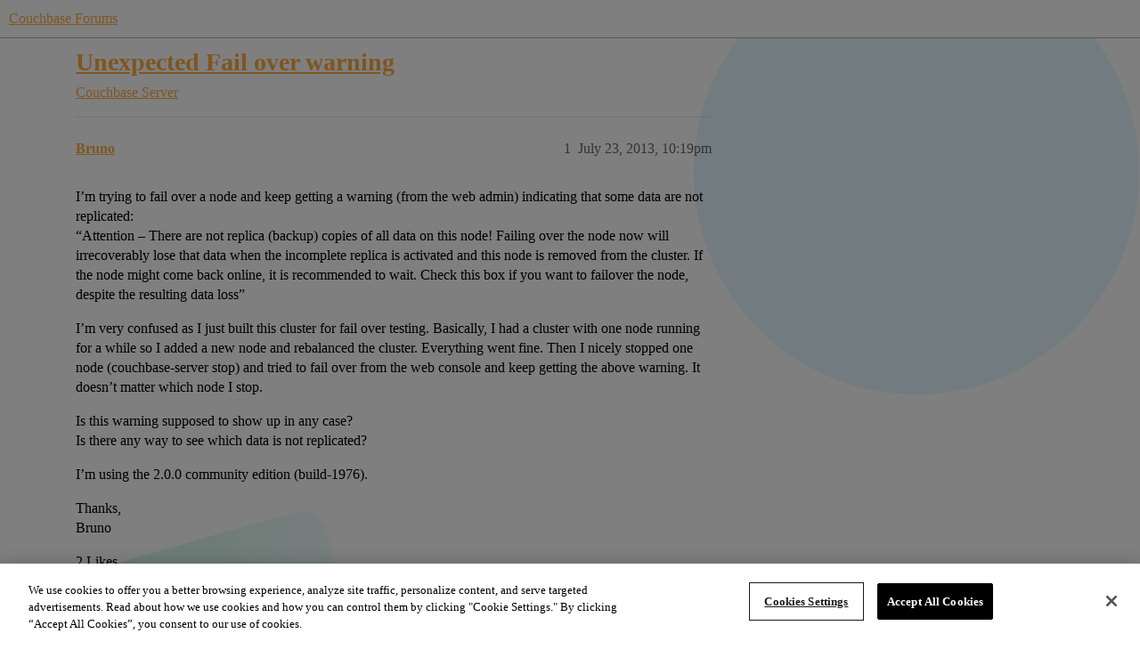

--- FILE ---
content_type: text/html; charset=utf-8
request_url: https://www.couchbase.com/forums/t/unexpected-fail-over-warning/321
body_size: 5902
content:
<!DOCTYPE html>
<html lang="en">
  <head>
    <meta charset="utf-8">
    <title>Unexpected Fail over warning - Couchbase Server - Couchbase Forums</title>
    <meta name="description" content="I&amp;#39;m trying to fail over a node and keep getting a warning (from the web admin) indicating that some data are not replicated:  &amp;quot;Attention – There are not replica (backup) copies of all data on this node! Failing over the &amp;hellip;">
    <meta name="generator" content="Discourse 2026.1.0-latest - https://github.com/discourse/discourse version f8f53ac5e8e4348ae308fcddc078766463d5e5f3">
<link rel="icon" type="image/png" href="https://global.discourse-cdn.com/couchbase/optimized/2X/5/5c3358874946bfe880e9bf3ffda96c2bc67451a6_2_32x32.png">
<link rel="apple-touch-icon" type="image/png" href="https://global.discourse-cdn.com/couchbase/optimized/2X/b/b979c51a7b008edb40f4aaf42a8b8946bc100805_2_180x180.png">
<meta name="theme-color" media="all" content="#ffffff">

<meta name="color-scheme" content="light">

<meta name="viewport" content="width=device-width, initial-scale=1.0, minimum-scale=1.0, viewport-fit=cover">
<meta name="discourse-base-uri" content="/forums">
<link rel="canonical" href="https://www.couchbase.com/forums/t/unexpected-fail-over-warning/321" />


<link rel="search" type="application/opensearchdescription+xml" href="https://www.couchbase.com/forums/opensearch.xml" title="Couchbase Forums Search">

    
    <link href="https://sea2.discourse-cdn.com/couchbase/forums/stylesheets/color_definitions_couchbase-peach_9_5_1f0d249593fb93933422acc5aebabb4255ca9e26.css?__ws=www.couchbase.com" media="all" rel="stylesheet" class="light-scheme" data-scheme-id="9"/>

<link href="https://sea2.discourse-cdn.com/couchbase/forums/stylesheets/common_a002a4f35323235e27390dc06e5ee78ec81ead32.css?__ws=www.couchbase.com" media="all" rel="stylesheet" data-target="common"  />

  <link href="https://sea2.discourse-cdn.com/couchbase/forums/stylesheets/mobile_a002a4f35323235e27390dc06e5ee78ec81ead32.css?__ws=www.couchbase.com" media="(max-width: 39.99999rem)" rel="stylesheet" data-target="mobile"  />
  <link href="https://sea2.discourse-cdn.com/couchbase/forums/stylesheets/desktop_a002a4f35323235e27390dc06e5ee78ec81ead32.css?__ws=www.couchbase.com" media="(min-width: 40rem)" rel="stylesheet" data-target="desktop"  />



    <link href="https://sea2.discourse-cdn.com/couchbase/forums/stylesheets/checklist_a002a4f35323235e27390dc06e5ee78ec81ead32.css?__ws=www.couchbase.com" media="all" rel="stylesheet" data-target="checklist"  />
    <link href="https://sea2.discourse-cdn.com/couchbase/forums/stylesheets/discourse-ai_a002a4f35323235e27390dc06e5ee78ec81ead32.css?__ws=www.couchbase.com" media="all" rel="stylesheet" data-target="discourse-ai"  />
    <link href="https://sea2.discourse-cdn.com/couchbase/forums/stylesheets/discourse-akismet_a002a4f35323235e27390dc06e5ee78ec81ead32.css?__ws=www.couchbase.com" media="all" rel="stylesheet" data-target="discourse-akismet"  />
    <link href="https://sea2.discourse-cdn.com/couchbase/forums/stylesheets/discourse-algolia_a002a4f35323235e27390dc06e5ee78ec81ead32.css?__ws=www.couchbase.com" media="all" rel="stylesheet" data-target="discourse-algolia"  />
    <link href="https://sea2.discourse-cdn.com/couchbase/forums/stylesheets/discourse-cakeday_a002a4f35323235e27390dc06e5ee78ec81ead32.css?__ws=www.couchbase.com" media="all" rel="stylesheet" data-target="discourse-cakeday"  />
    <link href="https://sea2.discourse-cdn.com/couchbase/forums/stylesheets/discourse-data-explorer_a002a4f35323235e27390dc06e5ee78ec81ead32.css?__ws=www.couchbase.com" media="all" rel="stylesheet" data-target="discourse-data-explorer"  />
    <link href="https://sea2.discourse-cdn.com/couchbase/forums/stylesheets/discourse-details_a002a4f35323235e27390dc06e5ee78ec81ead32.css?__ws=www.couchbase.com" media="all" rel="stylesheet" data-target="discourse-details"  />
    <link href="https://sea2.discourse-cdn.com/couchbase/forums/stylesheets/discourse-github_a002a4f35323235e27390dc06e5ee78ec81ead32.css?__ws=www.couchbase.com" media="all" rel="stylesheet" data-target="discourse-github"  />
    <link href="https://sea2.discourse-cdn.com/couchbase/forums/stylesheets/discourse-lazy-videos_a002a4f35323235e27390dc06e5ee78ec81ead32.css?__ws=www.couchbase.com" media="all" rel="stylesheet" data-target="discourse-lazy-videos"  />
    <link href="https://sea2.discourse-cdn.com/couchbase/forums/stylesheets/discourse-local-dates_a002a4f35323235e27390dc06e5ee78ec81ead32.css?__ws=www.couchbase.com" media="all" rel="stylesheet" data-target="discourse-local-dates"  />
    <link href="https://sea2.discourse-cdn.com/couchbase/forums/stylesheets/discourse-narrative-bot_a002a4f35323235e27390dc06e5ee78ec81ead32.css?__ws=www.couchbase.com" media="all" rel="stylesheet" data-target="discourse-narrative-bot"  />
    <link href="https://sea2.discourse-cdn.com/couchbase/forums/stylesheets/discourse-policy_a002a4f35323235e27390dc06e5ee78ec81ead32.css?__ws=www.couchbase.com" media="all" rel="stylesheet" data-target="discourse-policy"  />
    <link href="https://sea2.discourse-cdn.com/couchbase/forums/stylesheets/discourse-presence_a002a4f35323235e27390dc06e5ee78ec81ead32.css?__ws=www.couchbase.com" media="all" rel="stylesheet" data-target="discourse-presence"  />
    <link href="https://sea2.discourse-cdn.com/couchbase/forums/stylesheets/discourse-solved_a002a4f35323235e27390dc06e5ee78ec81ead32.css?__ws=www.couchbase.com" media="all" rel="stylesheet" data-target="discourse-solved"  />
    <link href="https://sea2.discourse-cdn.com/couchbase/forums/stylesheets/discourse-templates_a002a4f35323235e27390dc06e5ee78ec81ead32.css?__ws=www.couchbase.com" media="all" rel="stylesheet" data-target="discourse-templates"  />
    <link href="https://sea2.discourse-cdn.com/couchbase/forums/stylesheets/discourse-topic-voting_a002a4f35323235e27390dc06e5ee78ec81ead32.css?__ws=www.couchbase.com" media="all" rel="stylesheet" data-target="discourse-topic-voting"  />
    <link href="https://sea2.discourse-cdn.com/couchbase/forums/stylesheets/footnote_a002a4f35323235e27390dc06e5ee78ec81ead32.css?__ws=www.couchbase.com" media="all" rel="stylesheet" data-target="footnote"  />
    <link href="https://sea2.discourse-cdn.com/couchbase/forums/stylesheets/hosted-site_a002a4f35323235e27390dc06e5ee78ec81ead32.css?__ws=www.couchbase.com" media="all" rel="stylesheet" data-target="hosted-site"  />
    <link href="https://sea2.discourse-cdn.com/couchbase/forums/stylesheets/poll_a002a4f35323235e27390dc06e5ee78ec81ead32.css?__ws=www.couchbase.com" media="all" rel="stylesheet" data-target="poll"  />
    <link href="https://sea2.discourse-cdn.com/couchbase/forums/stylesheets/spoiler-alert_a002a4f35323235e27390dc06e5ee78ec81ead32.css?__ws=www.couchbase.com" media="all" rel="stylesheet" data-target="spoiler-alert"  />
    <link href="https://sea2.discourse-cdn.com/couchbase/forums/stylesheets/discourse-ai_mobile_a002a4f35323235e27390dc06e5ee78ec81ead32.css?__ws=www.couchbase.com" media="(max-width: 39.99999rem)" rel="stylesheet" data-target="discourse-ai_mobile"  />
    <link href="https://sea2.discourse-cdn.com/couchbase/forums/stylesheets/discourse-solved_mobile_a002a4f35323235e27390dc06e5ee78ec81ead32.css?__ws=www.couchbase.com" media="(max-width: 39.99999rem)" rel="stylesheet" data-target="discourse-solved_mobile"  />
    <link href="https://sea2.discourse-cdn.com/couchbase/forums/stylesheets/discourse-topic-voting_mobile_a002a4f35323235e27390dc06e5ee78ec81ead32.css?__ws=www.couchbase.com" media="(max-width: 39.99999rem)" rel="stylesheet" data-target="discourse-topic-voting_mobile"  />
    <link href="https://sea2.discourse-cdn.com/couchbase/forums/stylesheets/discourse-ai_desktop_a002a4f35323235e27390dc06e5ee78ec81ead32.css?__ws=www.couchbase.com" media="(min-width: 40rem)" rel="stylesheet" data-target="discourse-ai_desktop"  />
    <link href="https://sea2.discourse-cdn.com/couchbase/forums/stylesheets/discourse-topic-voting_desktop_a002a4f35323235e27390dc06e5ee78ec81ead32.css?__ws=www.couchbase.com" media="(min-width: 40rem)" rel="stylesheet" data-target="discourse-topic-voting_desktop"  />
    <link href="https://sea2.discourse-cdn.com/couchbase/forums/stylesheets/poll_desktop_a002a4f35323235e27390dc06e5ee78ec81ead32.css?__ws=www.couchbase.com" media="(min-width: 40rem)" rel="stylesheet" data-target="poll_desktop"  />

  <link href="https://sea2.discourse-cdn.com/couchbase/forums/stylesheets/common_theme_12_c52a0051cb409f43c6583a079936a20091a2cfe9.css?__ws=www.couchbase.com" media="all" rel="stylesheet" data-target="common_theme" data-theme-id="12" data-theme-name="discourse clickable topic"/>
<link href="https://sea2.discourse-cdn.com/couchbase/forums/stylesheets/common_theme_10_081debb9097d2ce3e3f94fed3b9eb3f478157a00.css?__ws=www.couchbase.com" media="all" rel="stylesheet" data-target="common_theme" data-theme-id="10" data-theme-name="modern category + group boxes"/>
<link href="https://sea2.discourse-cdn.com/couchbase/forums/stylesheets/common_theme_5_db5dc3852d7164a8c9ce38d9000ad586c782ef80.css?__ws=www.couchbase.com" media="all" rel="stylesheet" data-target="common_theme" data-theme-id="5" data-theme-name="mint"/>
<link href="https://sea2.discourse-cdn.com/couchbase/forums/stylesheets/common_theme_16_645db952432c7a327b13f3691032e64b5cea9d15.css?__ws=www.couchbase.com" media="all" rel="stylesheet" data-target="common_theme" data-theme-id="16" data-theme-name="couchbase 2"/>
<link href="https://sea2.discourse-cdn.com/couchbase/forums/stylesheets/common_theme_4_cd313cc8c0a2bb358bfc4d1a2ba88c67c370611b.css?__ws=www.couchbase.com" media="all" rel="stylesheet" data-target="common_theme" data-theme-id="4" data-theme-name="header alignment fix"/>
    <link href="https://sea2.discourse-cdn.com/couchbase/forums/stylesheets/mobile_theme_10_fdf6eb40f31776df6a10592f47726f44124b9a30.css?__ws=www.couchbase.com" media="(max-width: 39.99999rem)" rel="stylesheet" data-target="mobile_theme" data-theme-id="10" data-theme-name="modern category + group boxes"/>
<link href="https://sea2.discourse-cdn.com/couchbase/forums/stylesheets/mobile_theme_5_e88b75e496236ee9b412cd74d65e392b323c7763.css?__ws=www.couchbase.com" media="(max-width: 39.99999rem)" rel="stylesheet" data-target="mobile_theme" data-theme-id="5" data-theme-name="mint"/>
    <link href="https://sea2.discourse-cdn.com/couchbase/forums/stylesheets/desktop_theme_5_35e98e2787b84b97c22440d802d9b52d79068b05.css?__ws=www.couchbase.com" media="(min-width: 40rem)" rel="stylesheet" data-target="desktop_theme" data-theme-id="5" data-theme-name="mint"/>
<link href="https://sea2.discourse-cdn.com/couchbase/forums/stylesheets/desktop_theme_16_7389a0c931027b5d50e7846c8ece13ec8ce57c9c.css?__ws=www.couchbase.com" media="(min-width: 40rem)" rel="stylesheet" data-target="desktop_theme" data-theme-id="16" data-theme-name="couchbase 2"/>

    <!-- OneTrust Cookies Consent Notice start for couchbase.com -->
<script src="https://cdn.cookielaw.org/scripttemplates/otSDKStub.js" type="text/javascript" charset="UTF-8" data-domain-script="748511ff-10bf-44bf-88b8-36382e5b5fd9" nonce="ivtDKpquE92dYskV4fzBIWFVH"></script>
<script defer="" src="https://sea2.discourse-cdn.com/couchbase/forums/theme-javascripts/2df556397df68459021c8c7a3df544d74b5bfb1b.js?__ws=www.couchbase.com" data-theme-id="17" nonce="ivtDKpquE92dYskV4fzBIWFVH"></script>
<!-- OneTrust Cookies Consent Notice end for couchbase.com -->
    
        <link rel="alternate nofollow" type="application/rss+xml" title="RSS feed of &#39;Unexpected Fail over warning&#39;" href="https://www.couchbase.com/forums/t/unexpected-fail-over-warning/321.rss" />
    <meta property="og:site_name" content="Couchbase Forums" />
<meta property="og:type" content="website" />
<meta name="twitter:card" content="summary" />
<meta name="twitter:image" content="https://global.discourse-cdn.com/couchbase/original/2X/0/01f9ae109c030e7bf64d0812eaa8a3b08cf5ce60.png" />
<meta property="og:image" content="https://global.discourse-cdn.com/couchbase/original/2X/3/3d0d79fb182d067253be4666da0e1ec321b9536b.svg" />
<meta property="og:url" content="https://www.couchbase.com/forums/t/unexpected-fail-over-warning/321" />
<meta name="twitter:url" content="https://www.couchbase.com/forums/t/unexpected-fail-over-warning/321" />
<meta property="og:title" content="Unexpected Fail over warning" />
<meta name="twitter:title" content="Unexpected Fail over warning" />
<meta property="og:description" content="I’m trying to fail over a node and keep getting a warning (from the web admin) indicating that some data are not replicated:  “Attention – There are not replica (backup) copies of all data on this node! Failing over the node now will irrecoverably lose that data when the incomplete replica is activated and this node is removed from the cluster. If the node might come back online, it is recommended to wait. Check this box if you want to failover the node, despite the resulting data loss”  I’m ver..." />
<meta name="twitter:description" content="I’m trying to fail over a node and keep getting a warning (from the web admin) indicating that some data are not replicated:  “Attention – There are not replica (backup) copies of all data on this node! Failing over the node now will irrecoverably lose that data when the incomplete replica is activated and this node is removed from the cluster. If the node might come back online, it is recommended to wait. Check this box if you want to failover the node, despite the resulting data loss”  I’m ver..." />
<meta property="og:article:section" content="Couchbase Server" />
<meta property="og:article:section:color" content="EC1E2C" />
<meta name="twitter:label1" value="Reading time" />
<meta name="twitter:data1" value="1 mins 🕑" />
<meta name="twitter:label2" value="Likes" />
<meta name="twitter:data2" value="4 ❤" />
<meta property="article:published_time" content="2013-07-23T22:19:45+00:00" />
<meta property="og:ignore_canonical" content="true" />


    <script type="application/ld+json">{"@context":"http://schema.org","@type":"QAPage","name":"Unexpected Fail over warning","mainEntity":{"@type":"Question","name":"Unexpected Fail over warning","text":"I’m trying to fail over a node and keep getting a warning (from the web admin) indicating that some data are not replicated:\n\n“Attention – There are not replica (backup) copies of all data on this node! Failing over the node now will irrecoverably lose that data when the incomplete replica is activa&hellip;","upvoteCount":2,"answerCount":0,"datePublished":"2013-07-23T22:10:37.000Z","author":{"@type":"Person","name":"Bruno","url":"https://www.couchbase.com/forums/u/Bruno"}}}</script>
  </head>
  <body class="crawler ">
    
    <header>
  <a href="/forums/">Couchbase Forums</a>
</header>

    <div id="main-outlet" class="wrap" role="main">
        <div id="topic-title">
    <h1>
      <a href="/forums/t/unexpected-fail-over-warning/321">Unexpected Fail over warning</a>
    </h1>

      <div class="topic-category" itemscope itemtype="http://schema.org/BreadcrumbList">
          <span itemprop="itemListElement" itemscope itemtype="http://schema.org/ListItem">
            <a href="/forums/c/couchbase-server/15" class="badge-wrapper bullet" itemprop="item">
              <span class='badge-category-bg' style='background-color: #EC1E2C'></span>
              <span class='badge-category clear-badge'>
                <span class='category-name' itemprop='name'>Couchbase Server</span>
              </span>
            </a>
            <meta itemprop="position" content="1" />
          </span>
      </div>

  </div>

  

    <div itemscope itemtype='http://schema.org/DiscussionForumPosting'>
      <meta itemprop='headline' content='Unexpected Fail over warning'>
      <link itemprop='url' href='https://www.couchbase.com/forums/t/unexpected-fail-over-warning/321'>
      <meta itemprop='datePublished' content='2013-07-23T22:10:37Z'>
        <meta itemprop='articleSection' content='Couchbase Server'>
      <meta itemprop='keywords' content=''>
      <div itemprop='publisher' itemscope itemtype="http://schema.org/Organization">
        <meta itemprop='name' content='Couchbase Forums'>
          <div itemprop='logo' itemscope itemtype="http://schema.org/ImageObject">
            <meta itemprop='url' content='https://global.discourse-cdn.com/couchbase/original/2X/0/01f9ae109c030e7bf64d0812eaa8a3b08cf5ce60.png'>
          </div>
      </div>


          <div id='post_1'  class='topic-body crawler-post'>
            <div class='crawler-post-meta'>
              <span class="creator" itemprop="author" itemscope itemtype="http://schema.org/Person">
                <a itemprop="url" rel='nofollow' href='https://www.couchbase.com/forums/u/Bruno'><span itemprop='name'>Bruno</span></a>
                
              </span>

                <link itemprop="mainEntityOfPage" href="https://www.couchbase.com/forums/t/unexpected-fail-over-warning/321">


              <span class="crawler-post-infos">
                  <time  datetime='2013-07-23T22:19:45Z' class='post-time'>
                    July 23, 2013, 10:19pm
                  </time>
                  <meta itemprop='dateModified' content='2013-07-23T22:19:45Z'>
              <span itemprop='position'>1</span>
              </span>
            </div>
            <div class='post' itemprop='text'>
              <p>I’m trying to fail over a node and keep getting a warning (from the web admin) indicating that some data are not replicated:<br>
“Attention – There are not replica (backup) copies of all data on this node! Failing over the node now will irrecoverably lose that data when the incomplete replica is activated and this node is removed from the cluster. If the node might come back online, it is recommended to wait. Check this box if you want to failover the node, despite the resulting data loss”</p>
<p>I’m very confused as I just built this cluster for fail over testing. Basically, I had a cluster with one node running for a while so I added a new node and rebalanced the cluster. Everything went fine. Then I nicely stopped one node (couchbase-server stop) and tried to fail over from the web console and keep getting the above warning. It doesn’t matter which node I stop.</p>
<p>Is this warning supposed to show up in any case?<br>
Is there any way to see which data is not replicated?</p>
<p>I’m using the 2.0.0 community edition (build-1976).</p>
<p>Thanks,<br>
Bruno</p>
            </div>

            <div itemprop="interactionStatistic" itemscope itemtype="http://schema.org/InteractionCounter">
              <meta itemprop="interactionType" content="http://schema.org/LikeAction"/>
              <meta itemprop="userInteractionCount" content="2" />
              <span class='post-likes'>2 Likes</span>
            </div>


            
          </div>
          <div id='post_2' itemprop='comment' itemscope itemtype='http://schema.org/Comment' class='topic-body crawler-post'>
            <div class='crawler-post-meta'>
              <span class="creator" itemprop="author" itemscope itemtype="http://schema.org/Person">
                <a itemprop="url" rel='nofollow' href='https://www.couchbase.com/forums/u/dvoid'><span itemprop='name'>dvoid</span></a>
                
              </span>



              <span class="crawler-post-infos">
                  <time itemprop='datePublished' datetime='2013-08-05T21:52:49Z' class='post-time'>
                    August 5, 2013,  9:52pm
                  </time>
                  <meta itemprop='dateModified' content='2013-08-05T21:52:49Z'>
              <span itemprop='position'>2</span>
              </span>
            </div>
            <div class='post' itemprop='text'>
              <p>I see the same errors with 2.01. This seems to occur even with an idle cluster, i.e. one with no activity going on. So either replication doesn’t work, or this error always appears regardless of the state of the data.</p>
            </div>

            <div itemprop="interactionStatistic" itemscope itemtype="http://schema.org/InteractionCounter">
              <meta itemprop="interactionType" content="http://schema.org/LikeAction"/>
              <meta itemprop="userInteractionCount" content="0" />
              <span class='post-likes'></span>
            </div>


            
          </div>
          <div id='post_3' itemprop='comment' itemscope itemtype='http://schema.org/Comment' class='topic-body crawler-post'>
            <div class='crawler-post-meta'>
              <span class="creator" itemprop="author" itemscope itemtype="http://schema.org/Person">
                <a itemprop="url" rel='nofollow' href='https://www.couchbase.com/forums/u/tgrall'><span itemprop='name'>tgrall</span></a>
                
              </span>



              <span class="crawler-post-infos">
                  <time itemprop='datePublished' datetime='2013-09-24T11:58:45Z' class='post-time'>
                    September 24, 2013, 11:58am
                  </time>
                  <meta itemprop='dateModified' content='2013-09-24T11:58:45Z'>
              <span itemprop='position'>3</span>
              </span>
            </div>
            <div class='post' itemprop='text'>
              <p>Hello,</p>
<p>This is the “expected” behavior. Let me explain it, with a cluster of 3 nodes and 1 replica.</p>
<p>So you have started with 1 node, so in this case you have only “active documents” (no replica)</p>
<p>Then you add another node, and do a rebalance. Once it is done you have 50% of the active data on each node, and 50% of the replica on each node.</p>
<p>Let’s add a new node again, just to have a more “realistic” cluster of 3 nodes. So the node is added and cluster is rebalanced. This means now you have, as you can guess 33.33% on each node (Active and Replica)</p>
<p>So what you have notice is that the Rebalance is an expensive operation, since the cluster has to move data between all the nodes. (moving active and replicas).</p>
<p>You have a now a well balanced 3 nodes cluster.</p>
<p>Now you stop one node, or one node crashes… this means that some of the data are not accessible (they are still here not available, you do not lose anything).</p>
<p>Here you have 2 options:</p>
<ul>
<li>
<p>if you restart the server, nothing to do the cluster is back online entirely. (3 nodes cluster well balances)</p>
</li>
<li>
<p>you do a failover on the node that is off. Let’s explain this in detail.</p>
</li>
</ul>
<p><b>Failover:</b><br>
So what is happening here: Couchbase will do that as fast as possible to be sure all the data are available(read and write). So the <b>only thing<b> that is happening here is: promote the replicas to active (for the keys that were active on the node that is off now)</b></b></p><b><b>
<p>So what is the status now?</p>
<ul>
<li>all the data are accessible in read/write for the application on 2 nodes, <b>so you have 50% of the active data on each node</b>.</li>
<li>BUT you do not have all the replicas since:
<ul>
<li>the replicas that are on the node that is off are “not present”</li>
<li>the replicas that have been promoted are not present anymore</li>
</ul>
</li>
</ul>
<p>This is why you see the message “Fail Over Warning: Rebalance required, some data is not currently replicated!” in your console.</p>
<p>Does it make sense?</p>
<p>So to be able to get back in a status that is “balanced” you need to do a rebalance.</p>
<p>Note: when you failover of node, this node is removed from the cluster, and to add it back you need to add it, and rebalanced. (the data that are on this server are just “ignored”)</p>
<p>Hope this clarify the message.</p>
<p>Some pointers about this:</p>
<ul>
<li><a href="http://docs.couchbase.com/couchbase-manual-2.2/#couchbase-admin-tasks-failover" class="inline-onebox" rel="noopener nofollow ugc">couchbase-manual-2.2</a></li>
<li><a href="http://docs.couchbase.com/couchbase-manual-2.2/#couchbase-admin-tasks-failover-addback" class="inline-onebox" rel="noopener nofollow ugc">couchbase-manual-2.2</a></li>
</ul>
<p>Regards<br>
Tug<br>
<a class="mention" href="/forums/u/tgrall">@tgrall</a></p></b></b>
            </div>

            <div itemprop="interactionStatistic" itemscope itemtype="http://schema.org/InteractionCounter">
              <meta itemprop="interactionType" content="http://schema.org/LikeAction"/>
              <meta itemprop="userInteractionCount" content="2" />
              <span class='post-likes'>2 Likes</span>
            </div>


            
          </div>
    </div>


    <div id="related-topics" class="more-topics__list " role="complementary" aria-labelledby="related-topics-title">
  <h3 id="related-topics-title" class="more-topics__list-title">
    Related topics
  </h3>
  <div class="topic-list-container" itemscope itemtype='http://schema.org/ItemList'>
    <meta itemprop='itemListOrder' content='http://schema.org/ItemListOrderDescending'>
    <table class='topic-list'>
      <thead>
        <tr>
          <th>Topic</th>
          <th></th>
          <th class="replies">Replies</th>
          <th class="views">Views</th>
          <th>Activity</th>
        </tr>
      </thead>
      <tbody>
          <tr class="topic-list-item" id="topic-list-item-4898">
            <td class="main-link" itemprop='itemListElement' itemscope itemtype='http://schema.org/ListItem'>
              <meta itemprop='position' content='1'>
              <span class="link-top-line">
                <a itemprop='url' href='https://www.couchbase.com/forums/t/potentially-misleading-data-loss-warning/4898' class='title raw-link raw-topic-link'>Potentially Misleading Data Loss Warning?</a>
              </span>
              <div class="link-bottom-line">
                  <a href='/forums/c/couchbase-server/15' class='badge-wrapper bullet'>
                    <span class='badge-category-bg' style='background-color: #EC1E2C'></span>
                    <span class='badge-category clear-badge'>
                      <span class='category-name'>Couchbase Server</span>
                    </span>
                  </a>
                  <div class="discourse-tags">
                  </div>
              </div>
            </td>
            <td class="replies">
              <span class='posts' title='posts'>4</span>
            </td>
            <td class="views">
              <span class='views' title='views'>3348</span>
            </td>
            <td>
              August 24, 2015
            </td>
          </tr>
          <tr class="topic-list-item" id="topic-list-item-8533">
            <td class="main-link" itemprop='itemListElement' itemscope itemtype='http://schema.org/ListItem'>
              <meta itemprop='position' content='2'>
              <span class="link-top-line">
                <a itemprop='url' href='https://www.couchbase.com/forums/t/how-do-replicas-work/8533' class='title raw-link raw-topic-link'>How do replicas work?</a>
              </span>
              <div class="link-bottom-line">
                  <a href='/forums/c/couchbase-server/15' class='badge-wrapper bullet'>
                    <span class='badge-category-bg' style='background-color: #EC1E2C'></span>
                    <span class='badge-category clear-badge'>
                      <span class='category-name'>Couchbase Server</span>
                    </span>
                  </a>
                  <div class="discourse-tags">
                  </div>
              </div>
            </td>
            <td class="replies">
              <span class='posts' title='posts'>4</span>
            </td>
            <td class="views">
              <span class='views' title='views'>2485</span>
            </td>
            <td>
              June 2, 2016
            </td>
          </tr>
          <tr class="topic-list-item" id="topic-list-item-201">
            <td class="main-link" itemprop='itemListElement' itemscope itemtype='http://schema.org/ListItem'>
              <meta itemprop='position' content='3'>
              <span class="link-top-line">
                <a itemprop='url' href='https://www.couchbase.com/forums/t/auto-rebalance-after-node-failure/201' class='title raw-link raw-topic-link'>Auto rebalance after node failure</a>
              </span>
              <div class="link-bottom-line">
                  <a href='/forums/c/couchbase-server/15' class='badge-wrapper bullet'>
                    <span class='badge-category-bg' style='background-color: #EC1E2C'></span>
                    <span class='badge-category clear-badge'>
                      <span class='category-name'>Couchbase Server</span>
                    </span>
                  </a>
                  <div class="discourse-tags">
                  </div>
              </div>
            </td>
            <td class="replies">
              <span class='posts' title='posts'>11</span>
            </td>
            <td class="views">
              <span class='views' title='views'>5745</span>
            </td>
            <td>
              May 17, 2017
            </td>
          </tr>
          <tr class="topic-list-item" id="topic-list-item-2439">
            <td class="main-link" itemprop='itemListElement' itemscope itemtype='http://schema.org/ListItem'>
              <meta itemprop='position' content='4'>
              <span class="link-top-line">
                <a itemprop='url' href='https://www.couchbase.com/forums/t/rebalance-after-failover/2439' class='title raw-link raw-topic-link'>Rebalance after failover</a>
              </span>
              <div class="link-bottom-line">
                  <a href='/forums/c/couchbase-server/15' class='badge-wrapper bullet'>
                    <span class='badge-category-bg' style='background-color: #EC1E2C'></span>
                    <span class='badge-category clear-badge'>
                      <span class='category-name'>Couchbase Server</span>
                    </span>
                  </a>
                  <div class="discourse-tags">
                  </div>
              </div>
            </td>
            <td class="replies">
              <span class='posts' title='posts'>3</span>
            </td>
            <td class="views">
              <span class='views' title='views'>2112</span>
            </td>
            <td>
              December 29, 2014
            </td>
          </tr>
          <tr class="topic-list-item" id="topic-list-item-14728">
            <td class="main-link" itemprop='itemListElement' itemscope itemtype='http://schema.org/ListItem'>
              <meta itemprop='position' content='5'>
              <span class="link-top-line">
                <a itemprop='url' href='https://www.couchbase.com/forums/t/couchbase-rebalance-notification-through-cli-rest-java/14728' class='title raw-link raw-topic-link'>Couchbase Rebalance Notification through CLI/REST/JAVA</a>
              </span>
              <div class="link-bottom-line">
                  <a href='/forums/c/couchbase-server/15' class='badge-wrapper bullet'>
                    <span class='badge-category-bg' style='background-color: #EC1E2C'></span>
                    <span class='badge-category clear-badge'>
                      <span class='category-name'>Couchbase Server</span>
                    </span>
                  </a>
                  <div class="discourse-tags">
                  </div>
              </div>
            </td>
            <td class="replies">
              <span class='posts' title='posts'>0</span>
            </td>
            <td class="views">
              <span class='views' title='views'>1025</span>
            </td>
            <td>
              November 9, 2017
            </td>
          </tr>
      </tbody>
    </table>
  </div>
</div>





    </div>
    <footer class="container wrap">
  <nav class='crawler-nav'>
    <ul>
      <li itemscope itemtype='http://schema.org/SiteNavigationElement'>
        <span itemprop='name'>
          <a href='/forums/' itemprop="url">Home </a>
        </span>
      </li>
      <li itemscope itemtype='http://schema.org/SiteNavigationElement'>
        <span itemprop='name'>
          <a href='/forums/categories' itemprop="url">Categories </a>
        </span>
      </li>
      <li itemscope itemtype='http://schema.org/SiteNavigationElement'>
        <span itemprop='name'>
          <a href='/forums/guidelines' itemprop="url">Guidelines </a>
        </span>
      </li>
        <li itemscope itemtype='http://schema.org/SiteNavigationElement'>
          <span itemprop='name'>
            <a href='https://www.couchbase.com/terms-of-use/' itemprop="url">Terms of Service </a>
          </span>
        </li>
        <li itemscope itemtype='http://schema.org/SiteNavigationElement'>
          <span itemprop='name'>
            <a href='https://www.couchbase.com/privacy-policy/' itemprop="url">Privacy Policy </a>
          </span>
        </li>
    </ul>
  </nav>
  <p class='powered-by-link'>Powered by <a href="https://www.discourse.org">Discourse</a>, best viewed with JavaScript enabled</p>
</footer>

    
    <!-- EXPORTED TAGS --> 




<!-- Tags for Couchbase oneTag --> 
 
<!-- One Tag Conditional Container: Couchbase (6792) | Couchbase oneTag (5045) -->

<script defer="" src="https://sea2.discourse-cdn.com/couchbase/forums/theme-javascripts/765d3fc3b37993abe7dd787de7e1456451838c49.js?__ws=www.couchbase.com" data-theme-id="16" nonce="ivtDKpquE92dYskV4fzBIWFVH"></script>
  </body>
  
</html>


--- FILE ---
content_type: text/css
request_url: https://sea2.discourse-cdn.com/couchbase/forums/stylesheets/desktop_theme_16_7389a0c931027b5d50e7846c8ece13ec8ce57c9c.css?__ws=www.couchbase.com
body_size: -138
content:
@import"https://fonts.googleapis.com/css?family=Alegreya+Sans:400,700,700italic,400italic&subset=latin,latin-ext"

/*# sourceMappingURL=desktop_theme_16_7389a0c931027b5d50e7846c8ece13ec8ce57c9c.css.map?__ws=www.couchbase.com */
/*# sourceMappingURL=desktop_theme_16_7389a0c931027b5d50e7846c8ece13ec8ce57c9c.css.map?__ws=www.couchbase.com */
